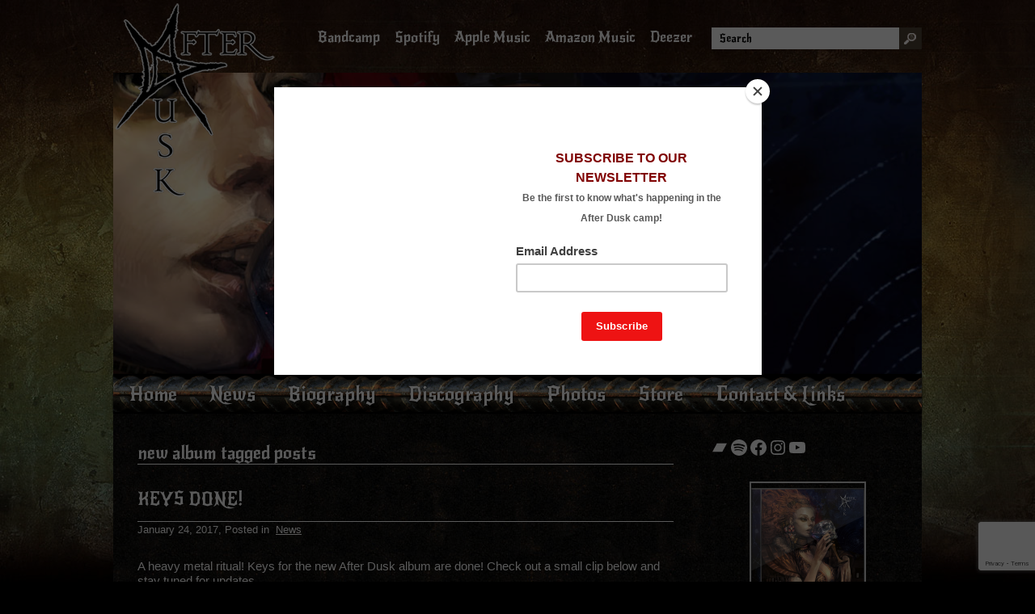

--- FILE ---
content_type: text/html; charset=utf-8
request_url: https://www.google.com/recaptcha/api2/anchor?ar=1&k=6LdK2OQUAAAAANb8TR7Jf8cQLJcok7cLoufTZyxE&co=aHR0cHM6Ly9hZnRlcmR1c2ttZXRhbC5jb206NDQz&hl=en&v=PoyoqOPhxBO7pBk68S4YbpHZ&size=invisible&anchor-ms=20000&execute-ms=30000&cb=jhucetvyc6rd
body_size: 48491
content:
<!DOCTYPE HTML><html dir="ltr" lang="en"><head><meta http-equiv="Content-Type" content="text/html; charset=UTF-8">
<meta http-equiv="X-UA-Compatible" content="IE=edge">
<title>reCAPTCHA</title>
<style type="text/css">
/* cyrillic-ext */
@font-face {
  font-family: 'Roboto';
  font-style: normal;
  font-weight: 400;
  font-stretch: 100%;
  src: url(//fonts.gstatic.com/s/roboto/v48/KFO7CnqEu92Fr1ME7kSn66aGLdTylUAMa3GUBHMdazTgWw.woff2) format('woff2');
  unicode-range: U+0460-052F, U+1C80-1C8A, U+20B4, U+2DE0-2DFF, U+A640-A69F, U+FE2E-FE2F;
}
/* cyrillic */
@font-face {
  font-family: 'Roboto';
  font-style: normal;
  font-weight: 400;
  font-stretch: 100%;
  src: url(//fonts.gstatic.com/s/roboto/v48/KFO7CnqEu92Fr1ME7kSn66aGLdTylUAMa3iUBHMdazTgWw.woff2) format('woff2');
  unicode-range: U+0301, U+0400-045F, U+0490-0491, U+04B0-04B1, U+2116;
}
/* greek-ext */
@font-face {
  font-family: 'Roboto';
  font-style: normal;
  font-weight: 400;
  font-stretch: 100%;
  src: url(//fonts.gstatic.com/s/roboto/v48/KFO7CnqEu92Fr1ME7kSn66aGLdTylUAMa3CUBHMdazTgWw.woff2) format('woff2');
  unicode-range: U+1F00-1FFF;
}
/* greek */
@font-face {
  font-family: 'Roboto';
  font-style: normal;
  font-weight: 400;
  font-stretch: 100%;
  src: url(//fonts.gstatic.com/s/roboto/v48/KFO7CnqEu92Fr1ME7kSn66aGLdTylUAMa3-UBHMdazTgWw.woff2) format('woff2');
  unicode-range: U+0370-0377, U+037A-037F, U+0384-038A, U+038C, U+038E-03A1, U+03A3-03FF;
}
/* math */
@font-face {
  font-family: 'Roboto';
  font-style: normal;
  font-weight: 400;
  font-stretch: 100%;
  src: url(//fonts.gstatic.com/s/roboto/v48/KFO7CnqEu92Fr1ME7kSn66aGLdTylUAMawCUBHMdazTgWw.woff2) format('woff2');
  unicode-range: U+0302-0303, U+0305, U+0307-0308, U+0310, U+0312, U+0315, U+031A, U+0326-0327, U+032C, U+032F-0330, U+0332-0333, U+0338, U+033A, U+0346, U+034D, U+0391-03A1, U+03A3-03A9, U+03B1-03C9, U+03D1, U+03D5-03D6, U+03F0-03F1, U+03F4-03F5, U+2016-2017, U+2034-2038, U+203C, U+2040, U+2043, U+2047, U+2050, U+2057, U+205F, U+2070-2071, U+2074-208E, U+2090-209C, U+20D0-20DC, U+20E1, U+20E5-20EF, U+2100-2112, U+2114-2115, U+2117-2121, U+2123-214F, U+2190, U+2192, U+2194-21AE, U+21B0-21E5, U+21F1-21F2, U+21F4-2211, U+2213-2214, U+2216-22FF, U+2308-230B, U+2310, U+2319, U+231C-2321, U+2336-237A, U+237C, U+2395, U+239B-23B7, U+23D0, U+23DC-23E1, U+2474-2475, U+25AF, U+25B3, U+25B7, U+25BD, U+25C1, U+25CA, U+25CC, U+25FB, U+266D-266F, U+27C0-27FF, U+2900-2AFF, U+2B0E-2B11, U+2B30-2B4C, U+2BFE, U+3030, U+FF5B, U+FF5D, U+1D400-1D7FF, U+1EE00-1EEFF;
}
/* symbols */
@font-face {
  font-family: 'Roboto';
  font-style: normal;
  font-weight: 400;
  font-stretch: 100%;
  src: url(//fonts.gstatic.com/s/roboto/v48/KFO7CnqEu92Fr1ME7kSn66aGLdTylUAMaxKUBHMdazTgWw.woff2) format('woff2');
  unicode-range: U+0001-000C, U+000E-001F, U+007F-009F, U+20DD-20E0, U+20E2-20E4, U+2150-218F, U+2190, U+2192, U+2194-2199, U+21AF, U+21E6-21F0, U+21F3, U+2218-2219, U+2299, U+22C4-22C6, U+2300-243F, U+2440-244A, U+2460-24FF, U+25A0-27BF, U+2800-28FF, U+2921-2922, U+2981, U+29BF, U+29EB, U+2B00-2BFF, U+4DC0-4DFF, U+FFF9-FFFB, U+10140-1018E, U+10190-1019C, U+101A0, U+101D0-101FD, U+102E0-102FB, U+10E60-10E7E, U+1D2C0-1D2D3, U+1D2E0-1D37F, U+1F000-1F0FF, U+1F100-1F1AD, U+1F1E6-1F1FF, U+1F30D-1F30F, U+1F315, U+1F31C, U+1F31E, U+1F320-1F32C, U+1F336, U+1F378, U+1F37D, U+1F382, U+1F393-1F39F, U+1F3A7-1F3A8, U+1F3AC-1F3AF, U+1F3C2, U+1F3C4-1F3C6, U+1F3CA-1F3CE, U+1F3D4-1F3E0, U+1F3ED, U+1F3F1-1F3F3, U+1F3F5-1F3F7, U+1F408, U+1F415, U+1F41F, U+1F426, U+1F43F, U+1F441-1F442, U+1F444, U+1F446-1F449, U+1F44C-1F44E, U+1F453, U+1F46A, U+1F47D, U+1F4A3, U+1F4B0, U+1F4B3, U+1F4B9, U+1F4BB, U+1F4BF, U+1F4C8-1F4CB, U+1F4D6, U+1F4DA, U+1F4DF, U+1F4E3-1F4E6, U+1F4EA-1F4ED, U+1F4F7, U+1F4F9-1F4FB, U+1F4FD-1F4FE, U+1F503, U+1F507-1F50B, U+1F50D, U+1F512-1F513, U+1F53E-1F54A, U+1F54F-1F5FA, U+1F610, U+1F650-1F67F, U+1F687, U+1F68D, U+1F691, U+1F694, U+1F698, U+1F6AD, U+1F6B2, U+1F6B9-1F6BA, U+1F6BC, U+1F6C6-1F6CF, U+1F6D3-1F6D7, U+1F6E0-1F6EA, U+1F6F0-1F6F3, U+1F6F7-1F6FC, U+1F700-1F7FF, U+1F800-1F80B, U+1F810-1F847, U+1F850-1F859, U+1F860-1F887, U+1F890-1F8AD, U+1F8B0-1F8BB, U+1F8C0-1F8C1, U+1F900-1F90B, U+1F93B, U+1F946, U+1F984, U+1F996, U+1F9E9, U+1FA00-1FA6F, U+1FA70-1FA7C, U+1FA80-1FA89, U+1FA8F-1FAC6, U+1FACE-1FADC, U+1FADF-1FAE9, U+1FAF0-1FAF8, U+1FB00-1FBFF;
}
/* vietnamese */
@font-face {
  font-family: 'Roboto';
  font-style: normal;
  font-weight: 400;
  font-stretch: 100%;
  src: url(//fonts.gstatic.com/s/roboto/v48/KFO7CnqEu92Fr1ME7kSn66aGLdTylUAMa3OUBHMdazTgWw.woff2) format('woff2');
  unicode-range: U+0102-0103, U+0110-0111, U+0128-0129, U+0168-0169, U+01A0-01A1, U+01AF-01B0, U+0300-0301, U+0303-0304, U+0308-0309, U+0323, U+0329, U+1EA0-1EF9, U+20AB;
}
/* latin-ext */
@font-face {
  font-family: 'Roboto';
  font-style: normal;
  font-weight: 400;
  font-stretch: 100%;
  src: url(//fonts.gstatic.com/s/roboto/v48/KFO7CnqEu92Fr1ME7kSn66aGLdTylUAMa3KUBHMdazTgWw.woff2) format('woff2');
  unicode-range: U+0100-02BA, U+02BD-02C5, U+02C7-02CC, U+02CE-02D7, U+02DD-02FF, U+0304, U+0308, U+0329, U+1D00-1DBF, U+1E00-1E9F, U+1EF2-1EFF, U+2020, U+20A0-20AB, U+20AD-20C0, U+2113, U+2C60-2C7F, U+A720-A7FF;
}
/* latin */
@font-face {
  font-family: 'Roboto';
  font-style: normal;
  font-weight: 400;
  font-stretch: 100%;
  src: url(//fonts.gstatic.com/s/roboto/v48/KFO7CnqEu92Fr1ME7kSn66aGLdTylUAMa3yUBHMdazQ.woff2) format('woff2');
  unicode-range: U+0000-00FF, U+0131, U+0152-0153, U+02BB-02BC, U+02C6, U+02DA, U+02DC, U+0304, U+0308, U+0329, U+2000-206F, U+20AC, U+2122, U+2191, U+2193, U+2212, U+2215, U+FEFF, U+FFFD;
}
/* cyrillic-ext */
@font-face {
  font-family: 'Roboto';
  font-style: normal;
  font-weight: 500;
  font-stretch: 100%;
  src: url(//fonts.gstatic.com/s/roboto/v48/KFO7CnqEu92Fr1ME7kSn66aGLdTylUAMa3GUBHMdazTgWw.woff2) format('woff2');
  unicode-range: U+0460-052F, U+1C80-1C8A, U+20B4, U+2DE0-2DFF, U+A640-A69F, U+FE2E-FE2F;
}
/* cyrillic */
@font-face {
  font-family: 'Roboto';
  font-style: normal;
  font-weight: 500;
  font-stretch: 100%;
  src: url(//fonts.gstatic.com/s/roboto/v48/KFO7CnqEu92Fr1ME7kSn66aGLdTylUAMa3iUBHMdazTgWw.woff2) format('woff2');
  unicode-range: U+0301, U+0400-045F, U+0490-0491, U+04B0-04B1, U+2116;
}
/* greek-ext */
@font-face {
  font-family: 'Roboto';
  font-style: normal;
  font-weight: 500;
  font-stretch: 100%;
  src: url(//fonts.gstatic.com/s/roboto/v48/KFO7CnqEu92Fr1ME7kSn66aGLdTylUAMa3CUBHMdazTgWw.woff2) format('woff2');
  unicode-range: U+1F00-1FFF;
}
/* greek */
@font-face {
  font-family: 'Roboto';
  font-style: normal;
  font-weight: 500;
  font-stretch: 100%;
  src: url(//fonts.gstatic.com/s/roboto/v48/KFO7CnqEu92Fr1ME7kSn66aGLdTylUAMa3-UBHMdazTgWw.woff2) format('woff2');
  unicode-range: U+0370-0377, U+037A-037F, U+0384-038A, U+038C, U+038E-03A1, U+03A3-03FF;
}
/* math */
@font-face {
  font-family: 'Roboto';
  font-style: normal;
  font-weight: 500;
  font-stretch: 100%;
  src: url(//fonts.gstatic.com/s/roboto/v48/KFO7CnqEu92Fr1ME7kSn66aGLdTylUAMawCUBHMdazTgWw.woff2) format('woff2');
  unicode-range: U+0302-0303, U+0305, U+0307-0308, U+0310, U+0312, U+0315, U+031A, U+0326-0327, U+032C, U+032F-0330, U+0332-0333, U+0338, U+033A, U+0346, U+034D, U+0391-03A1, U+03A3-03A9, U+03B1-03C9, U+03D1, U+03D5-03D6, U+03F0-03F1, U+03F4-03F5, U+2016-2017, U+2034-2038, U+203C, U+2040, U+2043, U+2047, U+2050, U+2057, U+205F, U+2070-2071, U+2074-208E, U+2090-209C, U+20D0-20DC, U+20E1, U+20E5-20EF, U+2100-2112, U+2114-2115, U+2117-2121, U+2123-214F, U+2190, U+2192, U+2194-21AE, U+21B0-21E5, U+21F1-21F2, U+21F4-2211, U+2213-2214, U+2216-22FF, U+2308-230B, U+2310, U+2319, U+231C-2321, U+2336-237A, U+237C, U+2395, U+239B-23B7, U+23D0, U+23DC-23E1, U+2474-2475, U+25AF, U+25B3, U+25B7, U+25BD, U+25C1, U+25CA, U+25CC, U+25FB, U+266D-266F, U+27C0-27FF, U+2900-2AFF, U+2B0E-2B11, U+2B30-2B4C, U+2BFE, U+3030, U+FF5B, U+FF5D, U+1D400-1D7FF, U+1EE00-1EEFF;
}
/* symbols */
@font-face {
  font-family: 'Roboto';
  font-style: normal;
  font-weight: 500;
  font-stretch: 100%;
  src: url(//fonts.gstatic.com/s/roboto/v48/KFO7CnqEu92Fr1ME7kSn66aGLdTylUAMaxKUBHMdazTgWw.woff2) format('woff2');
  unicode-range: U+0001-000C, U+000E-001F, U+007F-009F, U+20DD-20E0, U+20E2-20E4, U+2150-218F, U+2190, U+2192, U+2194-2199, U+21AF, U+21E6-21F0, U+21F3, U+2218-2219, U+2299, U+22C4-22C6, U+2300-243F, U+2440-244A, U+2460-24FF, U+25A0-27BF, U+2800-28FF, U+2921-2922, U+2981, U+29BF, U+29EB, U+2B00-2BFF, U+4DC0-4DFF, U+FFF9-FFFB, U+10140-1018E, U+10190-1019C, U+101A0, U+101D0-101FD, U+102E0-102FB, U+10E60-10E7E, U+1D2C0-1D2D3, U+1D2E0-1D37F, U+1F000-1F0FF, U+1F100-1F1AD, U+1F1E6-1F1FF, U+1F30D-1F30F, U+1F315, U+1F31C, U+1F31E, U+1F320-1F32C, U+1F336, U+1F378, U+1F37D, U+1F382, U+1F393-1F39F, U+1F3A7-1F3A8, U+1F3AC-1F3AF, U+1F3C2, U+1F3C4-1F3C6, U+1F3CA-1F3CE, U+1F3D4-1F3E0, U+1F3ED, U+1F3F1-1F3F3, U+1F3F5-1F3F7, U+1F408, U+1F415, U+1F41F, U+1F426, U+1F43F, U+1F441-1F442, U+1F444, U+1F446-1F449, U+1F44C-1F44E, U+1F453, U+1F46A, U+1F47D, U+1F4A3, U+1F4B0, U+1F4B3, U+1F4B9, U+1F4BB, U+1F4BF, U+1F4C8-1F4CB, U+1F4D6, U+1F4DA, U+1F4DF, U+1F4E3-1F4E6, U+1F4EA-1F4ED, U+1F4F7, U+1F4F9-1F4FB, U+1F4FD-1F4FE, U+1F503, U+1F507-1F50B, U+1F50D, U+1F512-1F513, U+1F53E-1F54A, U+1F54F-1F5FA, U+1F610, U+1F650-1F67F, U+1F687, U+1F68D, U+1F691, U+1F694, U+1F698, U+1F6AD, U+1F6B2, U+1F6B9-1F6BA, U+1F6BC, U+1F6C6-1F6CF, U+1F6D3-1F6D7, U+1F6E0-1F6EA, U+1F6F0-1F6F3, U+1F6F7-1F6FC, U+1F700-1F7FF, U+1F800-1F80B, U+1F810-1F847, U+1F850-1F859, U+1F860-1F887, U+1F890-1F8AD, U+1F8B0-1F8BB, U+1F8C0-1F8C1, U+1F900-1F90B, U+1F93B, U+1F946, U+1F984, U+1F996, U+1F9E9, U+1FA00-1FA6F, U+1FA70-1FA7C, U+1FA80-1FA89, U+1FA8F-1FAC6, U+1FACE-1FADC, U+1FADF-1FAE9, U+1FAF0-1FAF8, U+1FB00-1FBFF;
}
/* vietnamese */
@font-face {
  font-family: 'Roboto';
  font-style: normal;
  font-weight: 500;
  font-stretch: 100%;
  src: url(//fonts.gstatic.com/s/roboto/v48/KFO7CnqEu92Fr1ME7kSn66aGLdTylUAMa3OUBHMdazTgWw.woff2) format('woff2');
  unicode-range: U+0102-0103, U+0110-0111, U+0128-0129, U+0168-0169, U+01A0-01A1, U+01AF-01B0, U+0300-0301, U+0303-0304, U+0308-0309, U+0323, U+0329, U+1EA0-1EF9, U+20AB;
}
/* latin-ext */
@font-face {
  font-family: 'Roboto';
  font-style: normal;
  font-weight: 500;
  font-stretch: 100%;
  src: url(//fonts.gstatic.com/s/roboto/v48/KFO7CnqEu92Fr1ME7kSn66aGLdTylUAMa3KUBHMdazTgWw.woff2) format('woff2');
  unicode-range: U+0100-02BA, U+02BD-02C5, U+02C7-02CC, U+02CE-02D7, U+02DD-02FF, U+0304, U+0308, U+0329, U+1D00-1DBF, U+1E00-1E9F, U+1EF2-1EFF, U+2020, U+20A0-20AB, U+20AD-20C0, U+2113, U+2C60-2C7F, U+A720-A7FF;
}
/* latin */
@font-face {
  font-family: 'Roboto';
  font-style: normal;
  font-weight: 500;
  font-stretch: 100%;
  src: url(//fonts.gstatic.com/s/roboto/v48/KFO7CnqEu92Fr1ME7kSn66aGLdTylUAMa3yUBHMdazQ.woff2) format('woff2');
  unicode-range: U+0000-00FF, U+0131, U+0152-0153, U+02BB-02BC, U+02C6, U+02DA, U+02DC, U+0304, U+0308, U+0329, U+2000-206F, U+20AC, U+2122, U+2191, U+2193, U+2212, U+2215, U+FEFF, U+FFFD;
}
/* cyrillic-ext */
@font-face {
  font-family: 'Roboto';
  font-style: normal;
  font-weight: 900;
  font-stretch: 100%;
  src: url(//fonts.gstatic.com/s/roboto/v48/KFO7CnqEu92Fr1ME7kSn66aGLdTylUAMa3GUBHMdazTgWw.woff2) format('woff2');
  unicode-range: U+0460-052F, U+1C80-1C8A, U+20B4, U+2DE0-2DFF, U+A640-A69F, U+FE2E-FE2F;
}
/* cyrillic */
@font-face {
  font-family: 'Roboto';
  font-style: normal;
  font-weight: 900;
  font-stretch: 100%;
  src: url(//fonts.gstatic.com/s/roboto/v48/KFO7CnqEu92Fr1ME7kSn66aGLdTylUAMa3iUBHMdazTgWw.woff2) format('woff2');
  unicode-range: U+0301, U+0400-045F, U+0490-0491, U+04B0-04B1, U+2116;
}
/* greek-ext */
@font-face {
  font-family: 'Roboto';
  font-style: normal;
  font-weight: 900;
  font-stretch: 100%;
  src: url(//fonts.gstatic.com/s/roboto/v48/KFO7CnqEu92Fr1ME7kSn66aGLdTylUAMa3CUBHMdazTgWw.woff2) format('woff2');
  unicode-range: U+1F00-1FFF;
}
/* greek */
@font-face {
  font-family: 'Roboto';
  font-style: normal;
  font-weight: 900;
  font-stretch: 100%;
  src: url(//fonts.gstatic.com/s/roboto/v48/KFO7CnqEu92Fr1ME7kSn66aGLdTylUAMa3-UBHMdazTgWw.woff2) format('woff2');
  unicode-range: U+0370-0377, U+037A-037F, U+0384-038A, U+038C, U+038E-03A1, U+03A3-03FF;
}
/* math */
@font-face {
  font-family: 'Roboto';
  font-style: normal;
  font-weight: 900;
  font-stretch: 100%;
  src: url(//fonts.gstatic.com/s/roboto/v48/KFO7CnqEu92Fr1ME7kSn66aGLdTylUAMawCUBHMdazTgWw.woff2) format('woff2');
  unicode-range: U+0302-0303, U+0305, U+0307-0308, U+0310, U+0312, U+0315, U+031A, U+0326-0327, U+032C, U+032F-0330, U+0332-0333, U+0338, U+033A, U+0346, U+034D, U+0391-03A1, U+03A3-03A9, U+03B1-03C9, U+03D1, U+03D5-03D6, U+03F0-03F1, U+03F4-03F5, U+2016-2017, U+2034-2038, U+203C, U+2040, U+2043, U+2047, U+2050, U+2057, U+205F, U+2070-2071, U+2074-208E, U+2090-209C, U+20D0-20DC, U+20E1, U+20E5-20EF, U+2100-2112, U+2114-2115, U+2117-2121, U+2123-214F, U+2190, U+2192, U+2194-21AE, U+21B0-21E5, U+21F1-21F2, U+21F4-2211, U+2213-2214, U+2216-22FF, U+2308-230B, U+2310, U+2319, U+231C-2321, U+2336-237A, U+237C, U+2395, U+239B-23B7, U+23D0, U+23DC-23E1, U+2474-2475, U+25AF, U+25B3, U+25B7, U+25BD, U+25C1, U+25CA, U+25CC, U+25FB, U+266D-266F, U+27C0-27FF, U+2900-2AFF, U+2B0E-2B11, U+2B30-2B4C, U+2BFE, U+3030, U+FF5B, U+FF5D, U+1D400-1D7FF, U+1EE00-1EEFF;
}
/* symbols */
@font-face {
  font-family: 'Roboto';
  font-style: normal;
  font-weight: 900;
  font-stretch: 100%;
  src: url(//fonts.gstatic.com/s/roboto/v48/KFO7CnqEu92Fr1ME7kSn66aGLdTylUAMaxKUBHMdazTgWw.woff2) format('woff2');
  unicode-range: U+0001-000C, U+000E-001F, U+007F-009F, U+20DD-20E0, U+20E2-20E4, U+2150-218F, U+2190, U+2192, U+2194-2199, U+21AF, U+21E6-21F0, U+21F3, U+2218-2219, U+2299, U+22C4-22C6, U+2300-243F, U+2440-244A, U+2460-24FF, U+25A0-27BF, U+2800-28FF, U+2921-2922, U+2981, U+29BF, U+29EB, U+2B00-2BFF, U+4DC0-4DFF, U+FFF9-FFFB, U+10140-1018E, U+10190-1019C, U+101A0, U+101D0-101FD, U+102E0-102FB, U+10E60-10E7E, U+1D2C0-1D2D3, U+1D2E0-1D37F, U+1F000-1F0FF, U+1F100-1F1AD, U+1F1E6-1F1FF, U+1F30D-1F30F, U+1F315, U+1F31C, U+1F31E, U+1F320-1F32C, U+1F336, U+1F378, U+1F37D, U+1F382, U+1F393-1F39F, U+1F3A7-1F3A8, U+1F3AC-1F3AF, U+1F3C2, U+1F3C4-1F3C6, U+1F3CA-1F3CE, U+1F3D4-1F3E0, U+1F3ED, U+1F3F1-1F3F3, U+1F3F5-1F3F7, U+1F408, U+1F415, U+1F41F, U+1F426, U+1F43F, U+1F441-1F442, U+1F444, U+1F446-1F449, U+1F44C-1F44E, U+1F453, U+1F46A, U+1F47D, U+1F4A3, U+1F4B0, U+1F4B3, U+1F4B9, U+1F4BB, U+1F4BF, U+1F4C8-1F4CB, U+1F4D6, U+1F4DA, U+1F4DF, U+1F4E3-1F4E6, U+1F4EA-1F4ED, U+1F4F7, U+1F4F9-1F4FB, U+1F4FD-1F4FE, U+1F503, U+1F507-1F50B, U+1F50D, U+1F512-1F513, U+1F53E-1F54A, U+1F54F-1F5FA, U+1F610, U+1F650-1F67F, U+1F687, U+1F68D, U+1F691, U+1F694, U+1F698, U+1F6AD, U+1F6B2, U+1F6B9-1F6BA, U+1F6BC, U+1F6C6-1F6CF, U+1F6D3-1F6D7, U+1F6E0-1F6EA, U+1F6F0-1F6F3, U+1F6F7-1F6FC, U+1F700-1F7FF, U+1F800-1F80B, U+1F810-1F847, U+1F850-1F859, U+1F860-1F887, U+1F890-1F8AD, U+1F8B0-1F8BB, U+1F8C0-1F8C1, U+1F900-1F90B, U+1F93B, U+1F946, U+1F984, U+1F996, U+1F9E9, U+1FA00-1FA6F, U+1FA70-1FA7C, U+1FA80-1FA89, U+1FA8F-1FAC6, U+1FACE-1FADC, U+1FADF-1FAE9, U+1FAF0-1FAF8, U+1FB00-1FBFF;
}
/* vietnamese */
@font-face {
  font-family: 'Roboto';
  font-style: normal;
  font-weight: 900;
  font-stretch: 100%;
  src: url(//fonts.gstatic.com/s/roboto/v48/KFO7CnqEu92Fr1ME7kSn66aGLdTylUAMa3OUBHMdazTgWw.woff2) format('woff2');
  unicode-range: U+0102-0103, U+0110-0111, U+0128-0129, U+0168-0169, U+01A0-01A1, U+01AF-01B0, U+0300-0301, U+0303-0304, U+0308-0309, U+0323, U+0329, U+1EA0-1EF9, U+20AB;
}
/* latin-ext */
@font-face {
  font-family: 'Roboto';
  font-style: normal;
  font-weight: 900;
  font-stretch: 100%;
  src: url(//fonts.gstatic.com/s/roboto/v48/KFO7CnqEu92Fr1ME7kSn66aGLdTylUAMa3KUBHMdazTgWw.woff2) format('woff2');
  unicode-range: U+0100-02BA, U+02BD-02C5, U+02C7-02CC, U+02CE-02D7, U+02DD-02FF, U+0304, U+0308, U+0329, U+1D00-1DBF, U+1E00-1E9F, U+1EF2-1EFF, U+2020, U+20A0-20AB, U+20AD-20C0, U+2113, U+2C60-2C7F, U+A720-A7FF;
}
/* latin */
@font-face {
  font-family: 'Roboto';
  font-style: normal;
  font-weight: 900;
  font-stretch: 100%;
  src: url(//fonts.gstatic.com/s/roboto/v48/KFO7CnqEu92Fr1ME7kSn66aGLdTylUAMa3yUBHMdazQ.woff2) format('woff2');
  unicode-range: U+0000-00FF, U+0131, U+0152-0153, U+02BB-02BC, U+02C6, U+02DA, U+02DC, U+0304, U+0308, U+0329, U+2000-206F, U+20AC, U+2122, U+2191, U+2193, U+2212, U+2215, U+FEFF, U+FFFD;
}

</style>
<link rel="stylesheet" type="text/css" href="https://www.gstatic.com/recaptcha/releases/PoyoqOPhxBO7pBk68S4YbpHZ/styles__ltr.css">
<script nonce="1HzNW-EwvMtrjnAiSSt0pw" type="text/javascript">window['__recaptcha_api'] = 'https://www.google.com/recaptcha/api2/';</script>
<script type="text/javascript" src="https://www.gstatic.com/recaptcha/releases/PoyoqOPhxBO7pBk68S4YbpHZ/recaptcha__en.js" nonce="1HzNW-EwvMtrjnAiSSt0pw">
      
    </script></head>
<body><div id="rc-anchor-alert" class="rc-anchor-alert"></div>
<input type="hidden" id="recaptcha-token" value="[base64]">
<script type="text/javascript" nonce="1HzNW-EwvMtrjnAiSSt0pw">
      recaptcha.anchor.Main.init("[\x22ainput\x22,[\x22bgdata\x22,\x22\x22,\[base64]/[base64]/UltIKytdPWE6KGE8MjA0OD9SW0grK109YT4+NnwxOTI6KChhJjY0NTEyKT09NTUyOTYmJnErMTxoLmxlbmd0aCYmKGguY2hhckNvZGVBdChxKzEpJjY0NTEyKT09NTYzMjA/[base64]/MjU1OlI/[base64]/[base64]/[base64]/[base64]/[base64]/[base64]/[base64]/[base64]/[base64]/[base64]\x22,\[base64]\\u003d\\u003d\x22,\x22w5AlEcOwL8ObZ8K/woQ7DMOAGcKUdsOxwrjCsMKPTTEMajBVPBt0woZ2wq7DlMKWX8OERTPDvMKJb3g+RsORCcOSw4HCpsKXaAByw4bCihHDi2fCssO+wojDjgtbw6UdESTClWvDvcKSwqp0BDIoHB3Dm1fCni/[base64]/w67DosOJw5HCtmjDswXDlMOkcMKdPz1mR1jDlA/[base64]/dX0XwoPDicOZwrtNw5nDgMK9w5sRwoTCjWTDskdWKBdkw7sGwr/CkU/[base64]/CjH/DnwAUw7hbCMOcwrFHw4rCiH5xw7HDg8K6wrZUAsKUwpnCk23DrMK9w7ZEFjQFwrXCm8O6wrPClBI3WWgUKWPCl8K2wrHCqMOMwp1Kw7IRw4TChMOJw4hGd0/Cll/DpmBgUUvDtcKrFsKCG2h3w6HDjncGSiTCi8K+woEWbsONdQRPPVhAwpBYwpDCq8Oxw4PDtBAFw7bCtMOCw7/CpCwndz9ZwrvDtW9HwqI8K8KnU8OLdQl5w4DCmMKZezFWSjnCj8OfQSPCnsO9WxhAQy8Uw4ZXDlPDg8K6YcKJwopRworDm8KzQ0rCik92Rx0BBsKhw5PDjnDCgMOkw6oCf1dEwpBvL8K/[base64]/Ck3F1HcO9TsKGwrFkIk3Cr3tkw6tHwqjChz9AwovCrj3Dgnwbbx/DhxvDvQApw7Afa8KpLcKgI1/DisOowpHCgMOdwpHDj8OWN8K6ZcOewoVRwqnDmsOcwqImwrnDisKxKGfCpzk7wpTDtyDDr3HDmsKIwoxpwonCkWnClQ5NIcOxw6vCusKNBBzCtsOxwrlUw7TCjSLCi8O4NsO3wrbDvsOmwodrPsOaO8Oaw5fCuTzCtMOSw7/[base64]/CpMKOQDPCkMKFw43Di0UIHE/CisOJwoFVLUt5R8O+w6bCu8OLO189wp3CoMOPw57CmsKTwp0JPsO9TsOgw705w5bDnk5aZwJfN8OLSlvCscO9SVJZw4XCqcKvw4l+KzvCrA7CvMOXD8OOUirCszpRw4ADMXHDosOFdsKrMXp9eMKtGkdDwowZw73CpMO3Zj7CjW5Pw43DvMOtwpYhwo/[base64]/[base64]/[base64]/CVnDpyDCt8OUJghjw7t5Cy/CvMKdw4tew5Y0TMOfw5sZwpnCgsOmw5tMKFBiXR/DmcKkGAjCssKuw5PCisKSw5I7AMKSbm5+KBnDgcO7wqt0P1/Cj8KkwpZwOQYkwr90FWLDmwfCrEU9w4rDpCnClMOJHcOew7Ubw40Qdj4ATw1Sw6zDiD9kw4nCk1vCmQtfZTrDgMO0VRzDicOwfMOsw4M/wrnCsjRBwrglwqxow4XCrMKEVyXCssO8w7rDngPChcOfw57DgMK0VsKQw4DDrjYVH8OKw75RM0osw5nDpRXDuxkHMWbCoE3CuUR4CcOLKj0Rw44dw6VPw5rCpAnDuh/CsMOdZm0QN8O+RFXDiFgLAlcaw5zCtcOScUpGDMKtHMK2w5g+wrXCo8Omw7wRJRUsfE1tBsKXScK7S8KYHEDCiQfDqi3CsABWCjx8woJAACfDs08tc8KSwrkvNcKOw5Zwwp1Sw7XCqsK+wqLDszLDsF3CkWQow6puwqPCusOMw6zCvDcfwqzDs0/Co8KJw68iw5jDpU3CqAtVcm4cGgjCgcKJwqtTwr/[base64]/[base64]/[base64]/Dq8OFT8OOUD5mH23ClsKewqVnw4Q/[base64]/FcK2w7IUT0jDncOBdsObM8OVS2/[base64]/KcKJw70lCHfCpsK6AsOXwobCqcKEwojCtcKBwoIswppFwrvCnAkMRGkAPsKxwrxuw4gQwoJww7PDqsOpR8KhLcO4DURGcWEGwrFbM8KPMcOGS8O6w74rw51ww5LCsRxwfcO/[base64]/CtcONdh88ScOEDS4Ow5LDhMO/[base64]/w5F9WcO6wonChm98wq8kw7bDnXTCqiFXw4vCgHXCgiUEPMOzCUjCgS4lPMKGFUUnB8KcHsKNSAnCrBrDicOZQVFYw7NBwpIYG8Klw5/CqsKbe3zCj8OPw6wFw7Elwpl/dRPCt8ObwooAw73Dhx/CoHnClcOxJcKAZTtgUxR/w63DmTAXwp7Cr8KOwq7CtCMQHxTDoMOTDcOTw6RHW3sPdMK7KMKRBydkclPDvMOhSU1+woIYwoclBMOTw7PDtMO9S8Opw4ULUMKewp/[base64]/CqyjCjGjCuMOeHgLCtsKMSlDDrcOLG8K1TMKWOMOVwoTCkxPDgsKxwoEUCMO9VsKbOhk8UsKiwoLCr8KAw7lEwrPDnTPDhcOiECzCgsKxW1g/wo7CnMKmw7k4w4XCnG3Dn8Ocw7huwqPCn8KaasKXw483V2orMS7CnMKFBsORw63ChGfCnsKvwqXDoMOkwr3Dl3B5AgDCv1XCpSxbLDJtwpQcbcKbKHdVw6TCpRTDol7Cj8KmGsKWwoQ/G8O1worCunvDjyldw6/Cr8KcJUAlwoPChH1AQcKaCXDCmcOZPsO3wo4GwoUkw58fw4zDjhjCmMKnw4Qow5DCk8KUw7FRZx3ChSXCr8Olw59Sw7vCg0rCn8OXwqTCqD9BX8Kww5d/[base64]/CuV9JwrTCm8KTwo7DksKSdjdUHyJxGnoQUnbDrsKCIAxYwozDkQ3Dr8O3F3gJw7Eowo9BwrnDq8KKw5d1SnZ+DcORTBEWw75YIcKPPjHCjsOFw6MWwqbDo8OnR8KAwpfCkBHCt3l6w5HDscObwp3Cs2LDiMOcw4LCqMOFAsOnZMK9R8Kpwq/DusOvEcKyw7HCp8OwwponSgTDikXDsUJjw7hUEcOVwoxRB8OOw6sFQMKaMMOmwpQaw4pmXS/CtsKXWxLDlB/Cu1rCqcOuLMOXwrRIw7zDtChvYSErwp4Ywpt/ScO3ZRbDsUd6Z3DCr8KvwoB7A8KrTsOpw4MaXsKjwq5gP1lGwrzDnMKBOH3DksOrwq3Du8KbSgF+w65HMxNhAgTDjB5sW39nwqzDhxZjdnlJV8OwwovDisKswrjDi3skFg7DisK0HMKdB8Opw5vCon00w58eUnPDm1giwq/Coj9cw47DsS7Cr8OBCsKew5QxwoBVwoU+wqZmwoNrw5fCnhEvBMOrdMOOW1HDhEHCj2QQeiJIw5sww4wVwpBXw51swpjCpcKzDMKiwo7ClE8Pw6oSw4jClg0xw4h3wqnCu8KqFRLCoUNtNcOAw5N/w7U+wr7CnnvDhMK4w5kkGVhgwoMtw4Vhwo0iE2M/wpvDr8KhAsOKw6bCkEU6wpcAdWhEw4vCqsKcw4xQw57CgwYVw6/DlhpyZcKbSsOyw53Cl3ZkwoLDjjQdLlLCvTsSw54ZwrTDrTd+w7IRBw/Ct8KBwpzCvjDDqsOuwq1CZ8K+bMKrQwI6wpTDiRTCrsK9fSJGaB89fTjCiwIOe34ZwrsBbxQ0b8Kqw69ywr/ClsOtwoHCl8OqG38zwpDCvsKCTlQOwonDhmYkKcKIPHs5XhbDmcKLw4bCo8KAE8OuNUN/wpMBV0fCmsOlXTjCqsOELsOzaTHCvcOzJQNQZ8OIfHjDvsOTbMOOw7vCtRxLw4nClxsbeMOhIMK5aWEBworDmTFbw4QmFxkyLGFWF8KQTh47w7dOw4HCiBQkRw7CtRrCpsKmZl0+w45twol3H8OuMWJXw7PDrMOLw4wcw5DDnn/[base64]/dsKYw4zDvsOLO18Mw5bDmmbCksKpGhXDi8OUwqnDiMOZwoTDrgPDi8K2w6/CrUwgMmQMbz5PBMKHOE4CRRV4biDCsynDnGZ8w4rDpgMDZMOnw6MewrDCojbDsAjDq8KBw6Z+DWsNUsOSQRjChcOVBQvDh8OVw71lwpwKKsOdw7pmd8OxSTRdYMOPwofDkAx8w7nCq0bDoHHCk2DDhcO/wqVpw5DCsSfDgipIw4UywobDgsOGwoQMLHLDucKFaRVUVXFhwptCHyzCkMOMWMKRBUJSwqpawqI9O8K1FsOewoLClcOfw6rDpBZ/AMKyMSXCkl5oTBJYw5U5SkxUDsKZEVcafGZVI3pQW1ltNcOXQRNxwqbDiGzDhsKBw7Qmw4DDsjLDjFxLJcKJwpvCkR8oD8KmbUzCl8K1w5wFw6jCligow5bCicKjw5/DvcO0FsKiwqrDvlZWPcOKwppqwrlUw79lKU5nFkwmacKswqHDqsO7MsKxw6nDoF10w6PCjRgwwrRMw44Bw7M9YsOSNcO3wqoibMOKwqsjSD4JwpMYEQFlw44FccKkw63ClCDDrcKjw6jCiwjCoX/DksOoWsKQVcKGwqJjwrU1FsOVwrAra8OrwpQCw6fCtQ/DoWRmd0XDpyw/XMKCwrzDp8OOXknCpEtswpcfw5c5woLCsSgJUmjDvsOOwo8jwrXDscK3w4BATUl5wo3Dt8O3wqbDlMKawr1Na8KIw43DqMKubsOkJcOqEAFNAcO7w43CqC0dwqbCuHYDw4NIw6LCtDcKQ8KGBMKYZ8O2fsOtw7cuJcO/BgTDn8OgOsK9w7wbUhzDlsKww4vDmj/[base64]/[base64]/[base64]/TUkcBzt+HcO5D8OoA8KsI8Kvw7ofHMOMZ8ODdkfDg8O9GgLCvx/CnsOVa8OLemJYY8K2bgLCqMKAe8Odw7pxfcO/RHnCrVodWMKZwpTCq2nChsK7VwVZWA/CgG5aw60HIMOpw7TDhx9OwrIiwqLDmzzCvHXCp2DDqsObwptQPsO4FsKbw68twrnDoRXCtcKJw5/DqMKBEcOEd8KZNTw1w6HCvD/[base64]/DsMOvw7XDuTzCg1/DkcK1Y33DgWLDlQxewovCm8K2w7ouw6DDjcKVF8K+wovCrcKqwolpasO0w4vDqArDuHnCrD7DmCbCo8O3S8KWw5nCn8ONw77CncOHw5/[base64]/DvsOhw4XCrcK8UsKjcjjCncK2w7PCvxvDgx3DtMKTwprDgj9Pwowqw7gDwpzDk8OiRShvbCTCuMKJGyDDhcKyw7LCgkhrw7jDmF/DtMO5wr3CvhzDvTE6WnUQwqXDkV/CjWdKeMODwqcYQTbDshYKe8KWw4bDiFJ8woDCtsKIbDnCkzLDpsKITsOAYm3DmsKYOm4ofkM7bHBzwoXCghzCogoAw6/CoB/[base64]/[base64]/aAMTw5HDmjE+wpHCrcOIw5g4w4sGFlLCkMKQa8Okw60CDMKMw4sLdyvDv8OkY8OJF8OrWz3ChmrCpiLDh2PCpsKOHcKjC8OhM0fCvxDDoRPDq8OmwpLDs8KEw7ZBCsOQw6B+HjnDgm/Dg2vCoF7DhjEUVgbDh8Omw6rCvsKLw4TCvHNvW3LClUQkesKWw4PCgsKgwqnCmQHDiDYBWUsXGV5kRE/DpU7CiMKfwpPCiMKlE8OlwrbDp8O+RkPDnijDq1bDicOwDsKawpfDgsKew6vDu8KZIRZUwrh4wqLDmQd1woLDo8Omw5I4w7pRwrnCj8KrQgrDvXrDhMOfwpAIw68gZsKHw7nDj0/Dr8Ocw7nDnMO/YD/DssOJwqPDuinCscOFZmvClS8Cw47CocKQwqYzB8K/w4TCimQBw5NWw6TChcOrMcOKAB7CqcOXdFDDqmYzwqDCmwVRwpIsw50lY3LDglBlw6Z+wo5kwqBTwphUwo1JSW/CokvClsKhw5vCpcKlw6ANw4dpwoxTwp/Ct8OpIzc7w4cXwq4zwojCozbDt8OhecKqIXrCum9JU8OsXHZ4RMKvw4DDlAvCigYiwrlvwo/Do8Kiwp0OYsK+w6hqw511BTwyw6JHIUAZw5LCrCHDs8OcGMO3DMO4RUM/WxJNwqPCkcKpwpg7XsOcwo4bw4ZTw53CrcOGMiVQcwPCkcOmwoLClGDDrMKNfcK/[base64]/CrMKOwqDDhsK2V8OrFC7DvMOtLMK1JC1LRV1/[base64]/SXImFTowwqZRUmYWw7cFw7FjH8Omw71oW8OWwp3CmUNEFsK1wojCmcKCScOtTcKncHLDvsO/wrMkw5cEwqkkG8OCw6lMw7HClcKCOMKvEVTCnMKxw4/Dg8OfXMKaHsOIw61Iw4EfdBsVw47DisKCwofCkxTCm8Oqw6RowprDqG7Cv0VUG8KWw7bDsxlicF7CkAJqAcKpM8KMP8K2L2LDpC9YwpfCs8OfPxXCg25vI8O2DsK9w7wbbXrCoyhOwo7Dni1awqbCkxpdDcOnQsOlHmXCv8OlwqjDs3/DknAqNsOXw5zDm8KuUzbCjsKzAMOew7Y5YlzDmSonw4DDt3gZw4x2wotDwqHCtMKZwprCsgs2wqPDticqEMKbPS0xdcOjNH1kwpg8w6oTBw7DvHXCocOvw5ljw5fDnMOAw4pdw4xuw7JAw6fCgcOXbsOBJQNbGRrCvsKhwooBwo/DucKEwq8HcB5yXEUjw6NMUcO4w4YrZcOBcRRAworCnMK9w5rDhHVjw7tRwrrDkTjDihFdK8Kqw67DmMKjwphROBPCqCfDnsKHwpFnwoo4wq9Nwpsmw4UhSFPDpjNiJQoICMOPW1bDk8OvLHLCoW8ONl9Ew7sswqrClC4BwrkqHjrCuzJ3w6zDgzZKwrXDlk/[base64]/wogNCyQSfSLDri3DoCrDjVDCmcK2P8K8wrvDnS3DoXotwpcXGsKzc3zCj8KGwq3Dl8K8c8OAVyAtwq9Uwqh5w6VPwr0SfMKlLgElFw5nesO2NFvCgsK8w4FvwpnCpSRKw4cQwqchwoF6WHdmEEJqH8Kqd1DCnG/Dq8KZeU17wrLDi8OVw6EdwrjDvmQpbAMRw4/CicKmOcOaKMKqw4U6bwvChk7CkG10w69ENMKGwo3Dq8ObOMOkd1jDl8KNGsKUJsOCA2nDrMKsw4TCvwjCqhBvwqNrb8OxwrNDw6TCscOTSjvCmcOvw4I/[base64]/dUnDqh/Ck19Jwo8pNXp+wro3ZMKUSmpgw7LCoCLDhsKWwp5KworDiMKDwqfCiydGEMKQwrHDs8K/W8KgLCbDkxbDsDLDh8OAa8KIw6YdwrfCsAQVwrNzwrfCqGM5w5/DrETDkMOkwqnDt8KRJcKRW3xawqbDpn4BHMKcwpsowrNEw557MhYJf8Otw7tLGgxsw55Aw4LCmWhsI8K1XhcSZ2rDmlDCv2ACwpUiw47DrsKwfMKdeGsDVsOED8K/wospw6w4LyvDiSZcIMKcQFPChDHDqcK3wrU0VMOvUMOJwplTwoFtw7fCvDRZw5chwqx2TcOsBFgsw7/CtMKTKB7DlMO9w4xtw6xQwoFDfl3DjHTDmnLDjR4nLR99f8K9KsKZw7k9LxfDtMKIw6nDvsOFTAnDrHPCssKzMMKKeFPCnMKMwp5Vw74ywrjDi2IowpDCjjXCn8KhwrcoMAJ9wqQUw6DCkMO/bAfCiG/CnsKof8OydGpIwovDmz/CjyosWcOnw6Z9RMO+fEFmwoNPJMOnfMKWXsOaCG5gwowywqPDhMO4wqPDiMK6wq5FwqDDmcKTWsOhVsODLz/ClmfDim7CrioywpPDjMOew5AjwpfCmcKZCMOgwol1w4vCvMKJw5/DvcKGwrTDilXCoCrDsF5Ee8OBFcKeXFZZwrVhw5tRwqXDi8KHIWbDlwp4BMKfRzHDjUEmPMOqwr/Ch8OPwpjCmsOwN2PDgsOlw6w3w47DjVXDoTE0wqbDp3E8worCssOMcsKowr7Dm8K0DjIBwrHCh3cMKsOSwrEPXsOgw6kGBlRXI8KWS8KcdzfDiT9xw5oNw6PCoMK/wpQtc8O9w7/CrcOOwobDs1PDkQZfw47CrMOHwrjDuMKJF8KKwr0eX351X8KHw4bCtxoYJjjCl8O5WVwXwrLDsT4RwqROa8KcMMKFRMOUSjAnG8Ogw6TCkHwzw7A8KcK9wpsteQ3CssOkwr7DtcKcbsOrdxbDowhtwrEYw6hSfT7CpcKrR8Ogw7AzRMOKd0jCt8Oew7/CjUwGw6d5VsK7wp9rTMKcT0RXw7omwrfCgMO7wrdmwpwSw7IIPlbCm8KPworCscOcwqwDAsOOw5bDnGgnwr/DtMOKwrXDghI6E8KRwpgiVydJJ8O3w63DssKwwpBuSAx2w6s9w6HCjgDCnzFmecO3w4vCiFXCo8KNVsKpeMO/wpMRwoNHBmIZw5rCmSbCusOaDsKIw7JEw54EDsOmwr8jwrzDtg50CDQ0XVBmw4VaVsKQw5E2w7zDvMOIwrcMw4rDmjnCu8OEwovCliHDhgksw6wLLXjDjVlDw7LCtFbCgR/DqsO4woLClsOOOMKbwqxSwr0ybEtmYnNYw6Vcw6PDsnPDj8O8w5jDusKcwqLDrsK3TU90NTQ7K2ZzXkbDvMKhw5oEw61aLcK/QMOIw4XClMOxGMOmwoHCkHYMKMOVLGzCg3AEw6DCoSjCv2R3bsKrw4YSw53Ci2FBMzXDpsKpw60bIsKRw6rCu8KeTcOcwp5bTDXCshXDjBRywpfCtVMVAsKYFFHDnzlpw4JgXMK7NcKJDcKvWxlfwrhvw5BUw6MVwoNtw6LDjQ0/ZnY1DMKmw7BiLcOIwp7DmsObJcKCw6TDqkNEB8O0MMK4UU7DlSV/wpFMw7rComJpZzd3w6bCp1QjwrZNPcOPecObH2IhNSdowpzCn3tlwpHCnEfCuUnDvMKze1vCq319PcOlw4F+wokCKsK7P3scRMOXdsKCw65/w5M/aAZnXcODw4nCtcO1P8K5MB7CpMKdHcOPwpvDksOKwoUlw4TCmsK1wq9qXCUmwpLDn8O7W1/DtMOkWsOcwr42AsOTeGVsS2/Dr8K0U8OSwpnCncObYXPCvDjDqnDCjx54RcOCL8OqwovDncOfw7JZwrhgS2J8HMOFwpACMcOADQXCgsKucG7DkTYCeGVeLHLCocKVwog9KXfCl8KQX3jDiSfCvMKtw5o/[base64]/[base64]/[base64]/cH4GM8OhHMOvw7fCvMO9BsKhw6kaZsKhwoDDtnlBLMK2NMOxLcO6dcKEEQXDh8OrSGN/EStAwpByOhQEBMK+wqocJSZawpwQw4fCpV/DmF9pw5h/XxPDtMK4wo09TcO+wpQyw63DtHnCg29NI0jCoMKMOcOEClLCq1XDhC0Iw4rDhFNGEsODwpJiTyHDq8OTwoXDk8KRw7XCpMOrd8O/EsKmYcOlQcOkwo93QcKHdDQYwpHDnirDtcKZGMOew7c4fsOeTMO4w5Rww6ImwonCrcKLWTzDhxPCnwIiwqTCjBHCksKgbsKCwpcUdcKQIRViw4wwccOMThwwQ0tnw7fCqMOkw4nDlmIKd8KTwrFQHWbDmyY/YsOQfsOWwplhwqtiw6IfwrfCqMKQV8OHe8KHw5PDrkvDrycxwrXDvsK2XcOZSMOmZcOqc8OWJ8K8acKHfydbAMO+AwV2NlcawodfGMO6w73CuMOkwrnCvkTDnTLDvsOmTMKGYCp5woglNRZfKcKzw5ArN8Ojw5HCgsOCMWghXMKwwqjCvk5ow5/Cnh3Coicnw601HSQ0w6PDlGpPXU/Csi50w7PCgALCtlYtw5ppEsOxw6fDqwzDjMKPw5MHwrLCs3hswo5JUsOqfsKQXcK1c1vDtyh+IlEhLMO4Byc1w6/Cux/[base64]/DgwACZkYKFibCn2HDnANsVWTCqcKlw5M1VcK5exENw61xQ8OGwo1aw5zCmgMaYMKzwrMiUMK3woY6XCdfw6IJwp44wrTDl8Kqw6HDqWtawpEwwpfDjQcFXMOewq9/[base64]/[base64]/HWYRw7F9wq/DsDc3wpTDi8KxwrZiw4YFfEUaOipLwoJJwrfCoWg0WcKqwqrCojABMQrDn3BoAMKWZsOJWhPDsMO1wqM4KsKNIA9dw4I9w5bDvsOTBT/DmlrDg8KVRDwAw6LClMKsw5TCkMOQwrTCsWQMwpzCjxzCjcOnIWBVbX4Ew4jCtcO5w4bDgcKyw4wufyxWe2IwwrvCu0rDhFTCi8K6w7fDv8KwC1TDmXLCvsOkwpXDkcKCwrEvDxnCphYXMhLCmsOZP1XCt3jCgcOjwrPCnhglSmtKwr/DribCgShtbmV8w57CrR8lSmM5MMKSMcOLJAXCjcKmeMK5wrICbmc/[base64]/CqFTCqcODwovDocKLPMKzHXFawoLCggYoGMKww4LCm002ARXCsEpQw7lrFMKfADDDu8O6HcOiWTN6RzU0BMKwISvCm8Obw6kBNSMjwobClBNmwrDDocKKfX8YMi9qw4tEwpDCu8O7wpPChCzDvcOtMsOGwqjDiCjDg0/[base64]/[base64]/CqnvDn8OsMMO2PMKgwqHDh8OYSF84wr0gRWoDXMK4w4LCpSLDmcKMw7woW8O2ARk6wovDo0LDriDCsUHCjMO8wrp0VMOgw7vDqsKzSMKVwqBNw6/ClEzDqMO8U8KYwr0pwpdqbEc2wrrCqsODCmxYwqNBw4/Cvidcwq8FSxoWw619w5PDrcO2ZGcVa1PDrsOfwr18RcK/wovDvcO/J8K9ZcOWEcK2IxTCnMK2wprDqsK0AjwxQEnCundgwrXCmALDrcO5NcO+HsOiTGUOJcK/w7PClMO/w7cIKcO5f8KhV8OMAsK1wrRuwowKw4vCiGwWwpLDhCdRworCqTVYw5DDjXUjSXpzVMKXw74UB8KZJsO1YMOpA8O7b04nwpdGMxPDmMO/[base64]/[base64]/[base64]/CqSZLw5vCqMOtEFfCtsKVVcOtJMOSwqLDshbCtSlBNHbCq1k7wprCmCZ5c8OzD8O5SCXDiXvCpzhJYMOXQ8OSwrHCpTs0w4rCgsKSw59dHlPDr1BmMzzDtiRnwq7DskXDnW/CjA8Jw5oAwq3Do1JALRQCM8KJYWUlaMKrwpgdwpViw6wjwp0tVjjDuk14I8OKUcKlw4PCsMKVw4TCn3FhTcOWwrpyT8O0CEMZZVYjwpwZwpR+w6/Dm8KSPMOEw7PDgsO+TDs6OVjDiMKowpYOw5FbwqLDhhfCrsKVwrNWwpDCkx7Ch8OgOhwWJF7DicOFCTANw5nCvhfCuMOgw7FwFX4ewrIlBcKMQsOuw48wwoQcN8Klw5HCmMOuIcKqwr9nGSXDhnZCHsKQehHCoSF/wp7Clzwtw5B1BMK6OG3CpiLDocOlY3HCgFEgw4RfU8K0J8KDcnIERlHCn0XDjsKRaVTDmFzCoUR/[base64]/LH7Cq8OcSS3Dl8O/wpvCgFrDr8KeGDzClMKVO8KbwonDkQzDiQAGwqsDMnjCn8OEFsKmVMOwWcO0S8KWwpgzAnzDtALDrcODRsKNw7bCjFHCoU07wrzCoMOCwp3DtMKqLDXDnMOsw54TAUTCssKxOXdPSmjDk8OIZz0rQsKvDsKNa8KPw4LCqMOYaMOwdcOTwpogd2bCgcO/wrfCrcOxw4wQwpPCsG1RGsOZJBfCjcOeUyJ/[base64]/DqHLCkcK3BMO0SMKBQMKfw5odwprDpkfCtMO3w5oJw78EPzk9wrRRTE5zw7xkwqZIw6gow5fCk8O1TcOTwobDgcKdAcOlJX5ZPcKGCQvDtnHDiCbCgsKNXcO0HcOiwpw0w6TCsm3CnMObwpPDpsOLZ29/wrcQwoHDvsKBw78lBkAMc8K0WgvCuMOrYVLDnsKnZ8K+VwzDuD8NWcKGw7XChSXDjMOvUnwfwoQGw5UowrJ2JX0/[base64]/Csy9MTMK4w7pJLk/CicKhwonDvB/CosK1dzrCji7ClzU0VsOOJF/DkMKFw7FUwr/Djn1nFFQcRsO3wr8sCsK0w60ZC0bDocKSI0DCkMOmwpVPw4nDmcO2w7JSWHUxw4/CoWgCw5NHBCxiw43CpcKvw6fDscO3woUewpzClDEiwrLCjsK2G8Orw6N4dsO1GjnCh23CvsO2w47ChWVPR8Okw5cEPEM6YEnCn8OdUU/DtsKrwqFyw6sKblXDhh4VwpHCrMKXw4zCl8K2wrpcHlRbH30GJCvCvMO2BEpcwpbCjwvCjGE/wpRKwr8nwrnDiMOxwrkKwqzCssKVwpXDihbDpCzDrDJvwqldPGvCocOdw4nCt8OAwpzCtcO8VcKNQcOBw5HCo2TDicKIw5lmw7nCtWVrwoDDmMKkE2UlwqrClXHDhlrCv8OtwpLCsmEVwqpLwrjCmMOMO8K/QcOuUHhtNCQaUsKawrM7w60ZRlI0UsOsE3EoCRvDuSVfC8OsNj4EHsK1ay/DgnvCuiQrw5NQw5XClsK/w6xEwr7Cs2cUKT9LwrrCkcOLw4bCv2nDmCfDlMOOwqlOw6TChhtIwqfCvxnCrcKlw53Ds38MwoMyw6J6w6PDmnLDtXTDmUjDq8KPMBrDqsKiw5zDkFspwrApA8K2wrRzecKOVsOxw4/CmMOgBRbDqsK3w7dnw5xCw4DCrQJBIHnDvMO6w5/DgBZnY8KIwpHCtcK5PSzCusOLw4FYTsOYw50WOMKVw5UrfMKZWQLDvMKQH8OcTXjDjWYiwodzWmXCtcKuwo3DksOUwpnDtsONRnQ1w4bDu8Orwp0TbF/DnMOOSkvDhcO+aVLDnsOQw7QWZsKHQcObwpFlaXHDjcKvw4/Dmi3Cm8Kyw6nCpmzDmsKSwpwzfWlpRn4gwrnDqcOLOyjDpiFDUcOKw5Nhw6Q2w5cBAC3Cu8OTBA/CosKPbsOdw5LDiGo/w4fChiRAwoZAw4zDhyvDs8KXwrtnK8KUwrnDn8O8w7DClMKhwqlxMwHDvghaW8OTwqrCtcKIw7bDisKIw5jClMKaBcOobWfCkMOkwoczClZyCcOSAHrDhcK8w5fCusKpd8KxwqvCkzLDoMKFw7DCgxZowp7Co8O/PMOIasOxWXRTFMKCRQZbNQvCrm1zw45aDCN8T8O0w5/DmzfDh0fDlsKnJMOzaMKowpPDqsK9w7PCoDYTw75+w68xalcowr7Dq8KfD09rCsOvwoNFccO2wpfCoQLDs8KEN8OQV8KSS8KlfMK7w4dtwpcOw4Qzw4JZwqo/emLDmFLChy0Yw5ANwo0APgbDicKtwpTDsMKhNy7DhFjDlsKjwqjDrQt6w7TDgcKxBMKsXsOTwpzDgzBEwqvCrFTDr8O2wpjDjsKiTsKmYR4nwprDh3B0wr1Kw7NqGDYYcXPDiMOzwqlOVGoLw6HCoi/[base64]/Dr8KawrRywospHzEAe8KqBxhoAMKNwrbCp8KcbMOlVMOlw5LCtMKLJ8KbEsK7w4ZLwrUwwovCq8Kpw6cPw45lw5/[base64]/CoT7Ciho8XR7CsiEMwrrDoAg7dQfCrzbCpcOreMKfwrc6TR3CncKLOXdjw4zCjcOyw5bCmMKXesK/woMda17CicKMM2Uaw5LDmUjCj8KWwq/[base64]/BsOCN0dRGsO3worDssKpw4xkw7zDusKUNQ/[base64]/DlsO3wpZXIsOFdsK3G8OlBMKfwrI7w5ARLsObw5sNwqnDm1QpDcOvdMO3H8KYLBzCocKJMRPCk8KQwo7CiXTCu2gif8OSwo/[base64]/w7HCuMOww4XCkmHDijQuDEjCjwMnHCPCp8OWw6wewq3CjsKXwrTDiQoCwpoQNVDDgDAtwrvDkz/DlxxLwrvDqUDDkwnCmcKfw6U6G8OQG8OGw4/DpcONSTsdwofDq8KvdS8dK8OBSSLCszoow7HCukpAPMKewoJeEifDiENow5TDtsO9wpccwpJFwq3DvcObwp1LDGvCqR17wolHw57CqsKJR8K3w7nDuMKtJxE1w6ADH8OkLinDoExZbUvCucKLD17CtcKdw5vDgD1wwpTCo8Onwp4/w4jDi8OXw7TCp8KFDcK0fUxjSsOiwoQMRGnDo8O8wpbCtWLCuMOaw4jCrMKkb1dfdVTDuAnCgMOfQC7Dtj/ClADCssOHwqlawopuwrrCmcOrwqjDncK4XmXCq8KGw6laXwkVwrV7ZsORFsOWFsKkwqENwqrDs8OywqFjWcKhwo/Djw8Zw47Dk8OYUsKawoAVSMKMcMKRDcOsK8O/woTDt3bDhsKBL8K/exrCsh3Dtgc2w4NSwpvDtTbCjGnCtMK5f8OYQzLCvMOcCcKVUMOSGlLCgsONw6XDp1V6XsO0S8O6wp3DhiHDiMOswpjCicKXQMK5wpTCssO3wr/[base64]/Cv8OhwoATHSrDsCzDtX3CvcOcfcOFw6cJVMOUw6/CvEfCpBnCnQHDvcKVNGkVwrFAw53CnHTDmyUFw7FTDBAjZ8K6c8OqwpLCl8O8fljDjsKdVcOmwrcHZsKYw7wiw5nDkhoNXcO4QQ9ZUcO9woN/[base64]/[base64]/w5rCtn0YwqQqdcO4w4o3w4R4E8KqWcObwrRRP3YpOMOfw4IbQMKZw5bChsOdCcKbOcO/woLCqkwROBAqw4dzXnrDvSXCrGVcw4/DjHxaJcOEw5LDmsKqwpR5w4HDmm10FsOSDcKzwqQXw7nDrMOlw73CtcKgw4jDqMKoYC/[base64]/[base64]/wo7DucOHaC0DAcK8LErCqBHDs8KCV8OuDUHDpGnCpMKuXsK1wqpWwoXCucOXF07CsMKvDltow6dcXDrDlXTDqhHDgn3CnG1Nw40rw44Qw6Inw6hgw5LDksKrRcKyVMKgwr/Cq8Ofw5R/fsOCMSjCt8KKwonCrMKRwoFPIlLCqgXCkcOlE34kwoXDicOVGRHCuQ/DjG9FwpfClsK3dk5GTEEzwqQhw43CggMxw6ZzZ8OKwooYw5E8w4jCrFJTw6Ziwo3Dl0pFL8O5J8OZFTzDiGEEecOdwqV1wrDCqjFdwrAJwqM6esKRw4lWwq/DhcKdwq8WfUrCpXvCgsOdUGLCn8OTHUnCkcKvwrcTOzN/MSoSw748S8OXPEl2TVYBNsKOM8Oqw4VCaSvDnjcew60jwoJvwrDCp0fChMOJQXYvAsKyNVpQOlLDnmhsLMKLw7Auf8KqZkjClm8MLwnDrcOww43Dm8Kaw5/DnXLDjcKfBlzCq8Obw5PDhcKvw7JXJUgcw6pnIcKiwp16w4kBKcKBHhXDosKxwo3DrcOkwo/Dj08mwp07ZMO+wq7DgwXDjcKqNsKwwpAew4stwpkAwpd9HkDDi1MLw5sdNcOVw451AMKbSsO+HSFow4/DsDTCvV3Dn1jDikfCilHDhXgMQjvCjHPDhUljYMOGwoITwqRcwqoGwq9jw7FiWsO4Bm3DsHEiOcK5wrl1ZiRiw7QFF8Kow5I1w4/CtcOmw7sYDsOKwoIoPsKrwprDg8Obw4LCuS9awrXCkhMALsKLDMKeWMKow6kbwqtww58uF2rCg8OsUEDCo8Kjc3ZQwp/CkW8mZnfCtcOCw4ZewocXH1d3McOQw6vDnTrCmMKfWMKNCcOFHMOxPS3CkcOQw67DuyAHw4LDvsKLwrzDjC0Zwp7Ct8K4w75swpB4w7/Dk2QfYWTCisOFYsOcw5YAw73DrivDtHMBw7hqwp3CkTzDmBpCAcOgBm/Di8KSXRDDmxoEEMKPwpTDqcKUfsKpHEVHw6JeKsO1w7PCh8KMw73CmMO/TThgwr/[base64]/w50JYcKiwrHDgTfDsWAXbXBjwpnChhfDnm/CvzRww6vCuXHCqwEbwq8gw6XDi0LCpsK0X8KdwonDtMO6wqhPDz9Jwq5iP8K8w6nCkFXClcOXw6UWwqvDncKyw4HCuXpPwqnDl393OcO7ag5wwr/[base64]/Ct0U9K8KzOsOiwrPCqMOtw5HCrHTDuMK1BGV4w6bDhFHCuEHDrW7CpcKhwr12wozCi8Ofw75MWjgQDMO5ExRVwqrDsRxHVhVidsObWcOpw4/DgQs9w5vDnk1/w6jDusOlwp8LwozCpzfCoF7Cs8O0EsKONcKMw7wHwrYowqDDk8O5OFhNRGXCrsKFw5BFw4rCgQIowqFeMcKCw6DDpsKGBsOnwpnDjsKvw64Jw5dtZF5gwpQCDg/Ch3LDmsOADl/CoFXDtDtqfcOywqLDnEQKwqnCsMKOOE1Tw6nDrMKEW8K1N3/DsxLDjxg2wpEOPj/DncKwwpQYfVTDjkLDsMO2aEPDqcOjLVwrUsOoHg47wq7DisO/HGMUwoUsEwoQwrpsCRbCgcKow6QCZsODw6bCv8KHLCbCn8K/w7bDklHCr8Ogw6c5woxNJ1rDj8KGC8OcABHCt8KPTEfCqsOSw4dHCzRrw6EiDxRHcsOuw7wjwq7CqsKdw4h0UCzCiUIAwotQw5MIw5MBw5kXw5bCusO5w5ATcsK1FCHDosKKwqBvwrTDg3LDnsK/w5QkOkhTw4zDgMOqwodLDm5tw7nClGHCn8O9aMKPw4XCrVxTwopQw7wBwovCrcKnw7dyZ1HDlhzDlhrCvcKgTMKBwokyw6DDpsOZBhbCoSfCpUbCkBjClsOlX8OtXsKubE3DjMK9w47Ci8O5DsKkw5zDt8OLDMKbWMKHf8O/[base64]/w5VfwrkDFAlFwrnCocOMRUcrdMKzBRlzRRE\\u003d\x22],null,[\x22conf\x22,null,\x226LdK2OQUAAAAANb8TR7Jf8cQLJcok7cLoufTZyxE\x22,0,null,null,null,1,[21,125,63,73,95,87,41,43,42,83,102,105,109,121],[1017145,449],0,null,null,null,null,0,null,0,null,700,1,null,0,\x22CvkBEg8I8ajhFRgAOgZUOU5CNWISDwjmjuIVGAA6BlFCb29IYxIPCPeI5jcYADoGb2lsZURkEg8I8M3jFRgBOgZmSVZJaGISDwjiyqA3GAE6BmdMTkNIYxIPCN6/tzcYADoGZWF6dTZkEg8I2NKBMhgAOgZBcTc3dmYSDgi45ZQyGAE6BVFCT0QwEg8I0tuVNxgAOgZmZmFXQWUSDwiV2JQyGAA6BlBxNjBuZBIPCMXziDcYADoGYVhvaWFjEg8IjcqGMhgBOgZPd040dGYSDgiK/Yg3GAA6BU1mSUk0GhwIAxIYHRHwl+M3Dv++pQYZ+osJGaEKGZzijAIZ\x22,0,1,null,null,1,null,0,0,null,null,null,0],\x22https://afterduskmetal.com:443\x22,null,[3,1,1],null,null,null,1,3600,[\x22https://www.google.com/intl/en/policies/privacy/\x22,\x22https://www.google.com/intl/en/policies/terms/\x22],\x22WBiWw/FKZGTtHq1L3qu0dNWJ77m/JuvZH2LbaP5f9pw\\u003d\x22,1,0,null,1,1768471422013,0,0,[195,28,98,62,190],null,[140,137],\x22RC-JVoL6TOQaT1PGA\x22,null,null,null,null,null,\x220dAFcWeA7D9bGwoihenA44rIaYEkVl0asKaSCrrgSaug99PsM7lCUZvxf2rlM7SW0bVUy-fugpMt1QPTeA2J3P9B80CUI5-7sFkA\x22,1768554222285]");
    </script></body></html>

--- FILE ---
content_type: text/css
request_url: https://afterduskmetal.com/wp-content/themes/rockmusic/css/wide.css
body_size: 360
content:
/*	-==========================- GENERAL -==========================-  */.container {
	width: 1000px;
	margin: 0px auto;
}/*	-==========================- SIDEBARS -==========================-  */
.sidebar.right {
	position: relative;
	float: right;
	overflow: hidden;
	padding-bottom: 20px;
	height: 100%;
	width: 272px;
}
.sidebar.left {
	position: relative;
	float: right;
	overflow: hidden;
	padding-bottom: 20px;
	height: 100%;
	width: 272px;
}
.sidebar ul.children {
	margin-left: 7px;
}
.sidebar ul.children li {
	font-size: 90%;
}
.sidebar ul.children li:before {
	content: '- ';
	color: #8e3949;
}
.sidebar .children {
	background: url(images/cat-children.png) right top no-repeat;
	overflow: hidden;
	margin-top: -13px;
	padding-top: 20px;
}/*	-==========================- DROP DOWN MENU -==========================-  */
#header li ul {
	display: none;
	position: absolute;
	left: 0px;
	top: 45px;
	height: auto;
	min-width: 154px;
}
#mainmenu li, #secondarymenu li {
	position: relative;
	float: left;
}/*	-==========================- FOOTER -==========================-  */
.footer-widgets {
	padding-left: 3%;
}
.widgetf {
	float: left;
	width: 33%;
}
.footer_txt {
	padding-left: 50px;
}/*	-==========================- SUBMENU -==========================-  */
#header .sub-menu li {
	background: none;
	width: auto;
	float: none !important;
	display: block !important;
	clear: left;
	border-left-width: 0px !important;
	border-right-width: 0px !important;
	padding: 0px 15px !important;
	margin: 0px 10px;
	margin-top: -2px;
	text-align: center;
	line-height: 20px;
	height: 20px;
	word-wrap: normal;
	white-space: nowrap;
}
#header ul.children li a, #header .sub-menu li a {
	font-family: 'New Rocker', cursive;
	border: none;
	font-size: 20px !important;
	text-transform: none;
	text-shadow: none !important;
	line-height: 20px;
	height: 20px;
}
#header .sub-menu .sub-menu {
	left: 100%;
	top: -8px;
}/*	-==========================- SHARE -==========================-  */
#smthemes_share {
	position: absolute;
	height: 0;
	left: 0;
	top: 0;
	width: 100%;
	z-index: 10;
}
#smthemes_share .inner {
	background-clip: padding-box;
	box-shadow: 1px 0 15px rgba(0, 0, 0, 0.2);
	display: none;
	font-family: Arial;
	font-size: 10px;
	left: 15px;
	line-height: 16px;
	min-width: 60px;
	padding: 5px;
	position: absolute;
	text-align: center;
	width: 70px;
	display: block;
	position: absolute;
	top: 283px;
	padding-top: 20px;
}
#smthemes_share li {
	text-align: center;
	margin-bottom: 20px;
	overflow: hidden;
}


--- FILE ---
content_type: text/css
request_url: https://afterduskmetal.com/wp-content/themes/rockmusic/style.css
body_size: 2059
content:
/*
Theme Name: RockMusic
Theme URI: http://smthemes.com/rockmusic/
Author: The Smart Magazine Themes
Author URI: http://smthemes.com/
Description: Template by SMThemes.com
Version: 2.0
License: Creative Commons 3.0
Theme date: 01/06/2014
License URI: license.txt
Tags: black, green, dark, fixed-width, featured-images, custom-menu, translation-ready, threaded-comments, theme-options
*/


/*	-==========================- GENERAL -==========================-  */
/*------------------------------ PAGE ------------------------------*/
@import url(css/font.css);

html {
	background:#000;
}
#all{
	background:url(images/back-bottom.jpg) right bottom repeat-x;
}
body {
	color: #FFFFFF;
	font-size: 13px;
	font-family: 'Arial', sans-serif;
	position: relative;
	background: url(images/back-top.jpg) right top repeat-x;
}
a {
	color:#FFF;
	text-decoration:none;
}
a:hover {
	text-decoration:underline;
}

a.post_ttl, .post-caption h1 {	
	color:#fff;	
	text-transform:uppercase;
	font-family: 'New Rocker', cursive;
	font-size:22px;
}

h2 a.post_ttl:hover{
	color:#fff;
	text-decoration:none;
}
/*------------------------------ HEADER ------------------------------*/
#header .container{
	position:relative;
}
#secondarymenu-container {
	position:relative;
}
#content-bottom {
	height:0;
}


/*------------------------------ SEARCH ------------------------------*/
#s {
	font-family: 'New Rocker', cursive;
	background: none;
	border: none;
	float: left;
	height: 27px;
	line-height: 27	px;
	color: #000000;
	width: 222px;
	background: #fff;
	padding: 0;
	padding-left: 10px;
}
.searchbtn {
	height:27px;
	width:28px;
	margin-left:0;
}
.searchform {
	width:260px;
	margin:0;
}

/*------------------------------ CONTENT ------------------------------*/

#commentform #submit, input.readmore, a.readmore {
	font-family: 'New Rocker', cursive;
	box-shadow: 2px 2px 2px #565a53;
	color: #fff;
	margin-right: 5px;
	background-color: #000;
}
#commentform #submit:hover, input.readmore:hover, a.readmore:hover {
	box-shadow: 2px 2px 2px #565a53;
	color: #CCCCCC;
	text-decoration: none;
	background-color: #000;
	background-image: none;
}
.featured_image {
	margin-top:15px;	
	padding:0;
	border:none;
}
.googlemap {
	padding:0;
	border:none;
}
.widget_posts ul li img,.widget_flickr a {
	border:none;
	padding:0;
}
.pagination{
	margin:30px 0;
}
.pagination.classic {
	padding-top:30px;
	text-align:center;
}
.page-numbers {
	padding:5px 10px;
	font-family: 'MV Boli';
}
a.page-numbers {
	font-family: 'New Rocker', cursive;
	box-shadow: 2px 2px 2px #565a53;
	color: #fff;
	margin-right: 5px;
	background-color: #000;

}
a.page-numbers:hover, span.page-numbers {
	box-shadow: 2px 2px 2px #565a53;
	color: #CCCCCC;
	text-decoration: none;
	background-color: #000;
	background-image: none;


}
.one-post{
	background-repeat: repeat;
	background-position: center bottom;
} 
.post-meta{
	padding: 2px 0 !important;
	color: #FFFFFF;
}
.post-meta a{
	text-decoration:underline;
}
/*------------------------------ FOOTER ------------------------------*/
#footer  {
	color:#fff;
}
#footer h3{
	font-family:'cambria';
	text-transform:uppercase;
	font-size:20px;
}
#footer .inner a{
	color:#89c7bc;
	text-decoration:none;
}
#footer .inner a:hover{
	text-decoration:underline;
}
#footer .container{
}
.footer-widgets-container{
	background-color: #000;
	background-repeat: repeat;
	background-position: left top;
	border-top-width: 1px;
	border-top-style: solid;
	border-top-color: #033;
}
#footer .footer_txt {
	background: #000;
	padding: 10px !important;
	color: #FFFFFF;
	font-size: 10px;
	text-align: center;
}
#footer .footer_txt a{
	color:#89c7bc;
}
#footer .footer_txt .container {
}
.footer-widgets {
}
/*------------------------------ WIDGETS AND SLIDER ------------------------------*/
.content-r .sidebar.right, .content-lr .sidebar.right, .content-r2 .sidebar.left, .content-r2 .sidebar.right {
	margin-left:5px;
}
.content-l .sidebar.left, .content-lr .sidebar.left, .content-l2 .sidebar.left, .content-l2 .sidebar.right{
	margin-right:5px;
}

#content .widget .caption h3 {
 padding:0 5px;
 color:#000;
 font-family:'cambria';
 font-size:27px;
 text-transform:uppercase;
}
#content .widget {
	
}
.fp-next{
	background-position:left 50%;
	width:27px;
}
.fp-prev {
	background-position:right 50%;
	width:27px;
	
}
	
/*	-==========================- DESKTOP -==========================-  */
@media only screen and (min-width:1024px) {
	#content-top {
		height:0;
	}
	#content {
		
	}
	#content .container {
		padding-top:20px !important;
		padding:0;
		width:1000px;
		background:url(https://afterduskmetal.com/wp-content/uploads/2014/01/bg25.jpg) left top repeat;
	}
	#logo {
		position:absolute;
		left:0;
		top:0;
	}
	.menusearch {
		position:relative;
		float:right;
		width:260px;
		margin-top:34px;
	}
	/*------------------------------ MENU ------------------------------*/
	#secondarymenu-container {
		height:90px;
		position:relative;
		z-index:11;
	}
	
	#secondarymenu {
		position:relative;
		float:right;
		margin-right: 15px;
		margin-top: 24px;
	}
	#secondarymenu a {
		padding:11px 9px;
		font-family: 'New Rocker', cursive;
		color:#fff;
		font-size:18px;
	}
	#secondarymenu a:hover{
		color:#28544b;
	}
	#header-block {
		position:relative;
	}
	#mainmenu-container {
	position: relative;
	background: url(https://afterduskmetal.com/wp-content/uploads/2014/01/menu6661.png) repeat left top;
	height: 45px;
	z-index: 18;
	box-shadow: 0 0 2px #000;
	border-top-width: 2px;
	border-bottom-width: 2px;
	border-top-style: solid;
	border-bottom-style: solid;
	border-top-color: #000;
	border-right-color: #fff;
	border-bottom-color: #000;
	border-left-color: #fff;
	}
	#mainmenu li a {
		font-family: 'New Rocker', cursive;
		color:#fff;
		text-shadow: 0 0 3px #000;
		padding:8px 20px;
		font-size:24px;
	}
	#mainmenu li {
		position:relative;
	}
	#mainmenu li a:hover{
	text-decoration: none;
	color: #ccc;
	}


	#header #mainmenu li ul {
		top:51px;
	}
	#header li ul {
		top:45px;
	}
	#header li ul .transparent {
	}
	#header li ul .inner {
	padding: 0;
	}
	#header ul.children li, #header .sub-menu li {	
		border:0;
		padding:0 !important;
		margin:0 !important;
		height:25px;
		line-height:25px;
	}
	#header ul.children li a, #header .sub-menu li a {
	color: #FFFFFF !important;
	padding: 0 15px !important;
	text-align: left;
	height: 25px;
	text-transform: none !important;
	line-height: 25px;
	}
	#header ul.children li a:hover, #header .sub-menu li a:hover {
	color: #fff !important;
	border: none !important;
	box-shadow: none !important;
	}
	
	#header #mainmenu li ul .inner {

	}
	#header #mainmenu ul.children li a, #mainmenu .sub-menu li a {
		font-family: 'New Rocker', cursive;
		color:#fff !important;
		text-align:left;
		padding:0 20px !important;
		text-shadow:1px 1px 1px #fff;
		text-transform:none !important;
	}
	#header #mainmenu ul.children li a:hover, #mainmenu .sub-menu li a:hover {
	color: #000000 !important;
	background: #ced7c5;
	border: none !important;
	box-shadow: none !important;
	}

	#header .sub-menu .sub-menu {
		top:0 !important;
	}
	
	/*------------------------------ SLIDER ------------------------------*/
	.slider-container {	
		position:relative;
		margin:0 auto;
		width:1000px;
		height:373px;		
	}
	.slider {
		position:absolute;
		width:980px;
	}
	.fp-next, .fp-prev {
		margin:0 -17px;
		width:44px;
		height:390px;
	}
	.fp-title{
		font-size:13px;
	}
	
	.fp-prev-next-wrap {
		margin:0 0px;
	}
	.slider-nothumb .fp-slides, .slider-nothumb .fp-thumbnail, .slider-nothumb .fp-slides-items {
		height:188px;
	}
	.fp-slides,.fp-thumbnail,.fp-slides-items  {
		height:373px;
		width:1000px;
	}
	.fp-content-fon {
		border-bottom:none;
		border-left:none;
		border-right:none;
	}
	.fp-content-fon, .fp-content {	
		left:0;
		right:0;
		bottom:0;
		text-align:left;
		font-size:13px;
	}
	.fp-nav {
		right:30px;
		bottom:30px;
		left:auto;
	}
	.slider-nothumb .fp-content-fon {
		background:#fff;
	}
	.slider-nothumb .fp-content a,.slider-nothumb .fp-content p{
		color:#000;
	}
	
	#footer .footer_txt .container {
		
	}
}	


/*	-==========================- TABLET -==========================-  */
@media only screen and (min-width:640px) and (max-width:1023px) {
	#content .container {
		background:url(images/back-content.png) left top repeat !important;
	}
	#header {
	}
	#logo {
		float:left;
		margin-top:10px;
		margin-left:15px;
	}
	#header-banner {
		margin-top:25px;
		float:right;
	}
	/*------------------------------ MENU ------------------------------*/
	.menusearch {
		margin-right:30px;
		margin-top:32px;
	}
	#secondarymenu-container {
		padding-top:0px;
	}
	#secondarymenu {
		clear:both;
	}
	#secondarymenu li {
	}
	#secondarymenu li a{
		padding:5px 15px;
		font-size:15px;
		color:#fff;
	}

	#mainmenu-container {
		background:url(images/back-mainmenu.png) repeat left top;
		clear:both;
		padding-bottom:10px;		
		font-family:'cambria';
	}
	#mainmenu li {
		padding:0;
		float:left;
	}
	#mainmenu a {
		color:#fff;
		text-decoration:none;
		text-transform:uppercase;
		font-size:16px;
		padding:10px 15px 5px !important;;
		display:block;
	}
	#header #mainmenu ul.children li a, #mainmenu .sub-menu li a {text-transform:none;}
}

/*	-==========================- MOBILE -==========================-  */
@media only screen and (min-width:240px) and (max-width:639px) {
	#content .container {
		background:url(images/back-content.png) left top repeat !important;
	}
	.menusearch {padding:13px 0;margin-top:28px;}
	#header {
	
	}
	#logo {
		margin-top:5px;
		margin-bottom:-35px;
	}
	..searchbtn {
		width:28px !important;
	}
	#secondarymenu-container {
	}
	#secondarymenu, #mainmenu {
		background:#fff;
		padding:0 2%;
		margin-top:10px;
	}
	#secondarymenu li, #mainmenu li {
		border-top:1px solid #d7d7d7;
	}
	#secondarymenu li a, #mainmenu li a{
		color:#363636;
		text-decoration:none;
	}
	.fp-next, .fp-prev {
		margin:0 -5px;
	}
	.footer-widgets .widgetf:first-child {
		border:none;
	}
	
	#footer {
		width:100%;
	}
	.widgetf {
		border-top:1px solid #d3d3d3;
	}
	.articles .post-date {
		float:none;
	}
	.articles dt p img {
		display:none;
	}
	.fp-nav {
		bottom:-18px;
	}
	.slider-container {
		padding-bottom:20px;
	}
	#s {
		width:211px;
	}
}

--- FILE ---
content_type: text/css
request_url: https://afterduskmetal.com/wp-content/themes/rockmusic/css/mobile.css
body_size: 526
content:

img { max-width: 100%; height:auto; }
.container { width: 96% !important; margin: 0px auto !important; padding:0 2% !important;}
#content .container { background:url(../images/content/main-n.png) 50% top repeat-y !important; width:100%; padding:0 !important;}
#content-top  { background:url(../images/content/top-n.png) 50% top repeat-y !important; }
#content-bottom  { background:url(../images/content/bottom-n.png) 50% top repeat-y !important; }
#main_content { padding:0 10px; padding-bottom:20px; overflow:hidden;background-image: url(http://afterduskmetal.com/wp-content/uploads/2014/01/bg.jpg); }
.sidebar { display:none !important; }
.slider-container {
	margin-top:30px;
}
#scrollUp { bottom:auto; height:47px; right:0; width:100%; }
#scrollUp img { bottom:0; }


/*	-==========================- MENUS -==========================-  */
#secondarymenu, #mainmenu-container {display:none;}
.mobile-menu {background: none repeat scroll 0 0 #EDEDED;border: medium none;border-radius: 5px 5px 5px 5px;display: block;margin: 10px 0;padding: 5px;width: 100%;}

/*	-==========================- SLIDER -==========================-  */
.slider-container { display:block; }
.fp-content-fon { position: absolute; padding-bottom:0px; top:0; height: auto; opacity: 0.5; filter: alpha(opacity = 50); bottom: 0px; right: 0px; left: 0px; background: #444; border:1px solid #aaa; }
.fp-content { position: absolute; height:80px; padding: 5px 20px; bottom: 10px; right: 0; left: 0; overflow: hidden; }
.fp-slides,.fp-thumbnail,.fp-slides-items  { height:auto; width:100%; }
.fp-nav, .fp-prev-next-wrap {display:none;}

/*	-==========================- ARTICLES -==========================-  */
.articles { margin:0 -10px;}
.feedback {width:100%}
.articles .post-caption { padding:0 10px;}
.articles .post-body { padding:0 10px;padding-bottom:20px;}


/*  =----------------------------= SEARCH =----------------------------=  */
.menusearch { display:block; float:none; width:100%; padding:10px 0; }
.searchtxt { display:block; width:80%;}
.searchbtn { width:15% !important;}
.searchform { margin:10px 0; }
#logo { text-align:center; }

/*	-==========================- FOOTER -==========================-  */
.widgetf { float:left; width:100%; }


/*	-==========================- SHARE -==========================-  */
#smthemes_share {
	position: static;
    width: 100%;
}
#smthemes_share .inner{
	background:#fff;
	overflow:hidden;
	background-clip: padding-box;
    background-color: #FFFFFF;
    border: 1px solid #BBBBBB;
    border-radius: 5px 5px 5px 5px;
    box-shadow: 1px 0 15px rgba(0, 0, 0, 0.2);
    font-family: Arial;
    font-size: 10px;
    padding: 5px;
    position: static;
    text-align: center;
	display: block;
	padding-top:20px;
}
#smthemes_share li {
	float:left;
	text-align:center;
	margin-left:20px;
	overflow:hidden;
}

--- FILE ---
content_type: text/plain
request_url: https://www.google-analytics.com/j/collect?v=1&_v=j102&a=754522433&t=pageview&_s=1&dl=https%3A%2F%2Fafterduskmetal.com%2Ftag%2Fnew-album%2F&ul=en-us%40posix&dt=new%20album&sr=1280x720&vp=1280x720&_u=IEBAAAABAAAAACAAI~&jid=1464408800&gjid=1524448578&cid=263538428.1768467821&tid=UA-31712083-1&_gid=66386819.1768467821&_r=1&_slc=1&z=1302216920
body_size: -451
content:
2,cG-JK4X2EKCCP